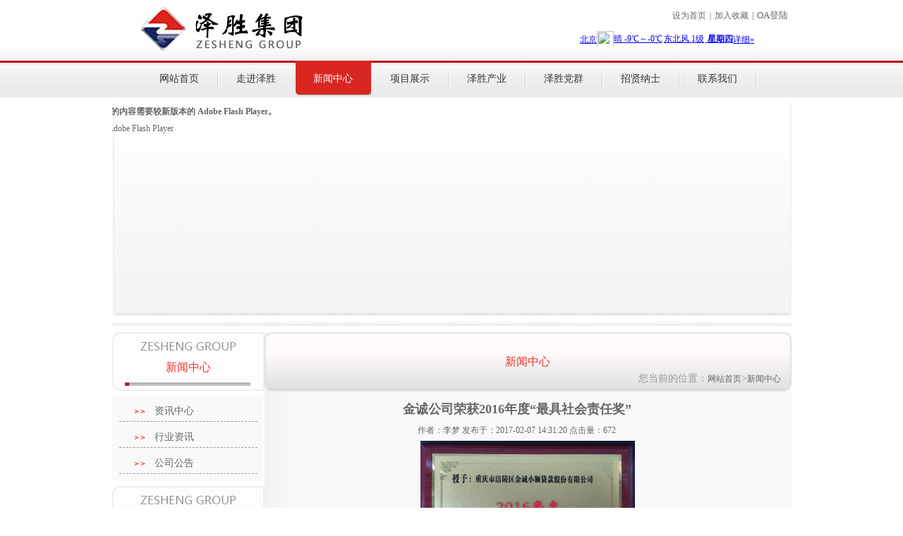

--- FILE ---
content_type: text/html
request_url: http://zsigroup.cn/content/?469.html
body_size: 4510
content:
<!DOCTYPE html PUBLIC "-//W3C//DTD XHTML 1.0 Transitional//EN" "http://www.w3.org/TR/xhtml1/DTD/xhtml1-transitional.dtd">
<html xmlns="http://www.w3.org/1999/xhtml">
<head>

<meta http-equiv="Content-Type" content="text/html; charset=gb2312" />
<title>新闻中心/</title>
<meta name="Keywords" content="重庆泽胜投资集团有限公司" >
<meta name="Description" content="重庆泽胜投资集团有限公司" >
<link href="/Templates/zs/css/css.css" rel="stylesheet" type="text/css" />
<!--[if lte IE 6]>
   <style type="text/css">
   body { behavior:url("/Templates/zs/css/csshover.htc"); }
   </style>
    <script language="javascript" type="text/javascript" src="/Templates/zs/js/unitpngfix.js"></script>
<![endif]-->
</head>
<script type="text/javascript" src="/Templates/zs/js/jquery-1.7.1.min.js"></script>
<body>
<div class="main"> 
  <!--头部开始--> 
  <script type="text/javascript" src="/Templates/zs/js/sssy.js"></script>

<div class="header">
  <div class="head">
    <div class="h-left"><a href="/" title="重庆泽胜投资集团有限公司"><img src="/Templates/zs/images/logo.jpg" alt="重庆泽胜投资集团有限公司" /></a></div>
    <div class="h-right">
      <div class="shezhi"><a href="#" onClick="SetHome(this,window.location);return(false);" style="font-size:12px;" title="设为首页">设为首页</a>|<a href="#" onClick="AddFavorite(window.location,document.title);" style="font-size:12px;"  title="加入收藏">加入收藏</a>|<a href="http://222.178.92.190:8090/" title="OA登陆" target="_blank">OA登陆</a></div>
      <div class="tianqi"><a> <script src="/Templates/zs/js/weather.js" type="text/javascript"></script>
        <iframe  scrolling="no" frameborder="0" allowtransparency="true" src="http://i.tianqi.com/index.php?c=code&id=1&icon=1&wind=0&num=1"></iframe>
        </a></div>
    </div>
  </div>
</div>
<!--头部结束--> 
<!--导航开始-->
<div class="nav">
  <div class="nav1">
    <ul>
      <li class="navtitle"><a href="/" title="网站首页">网站首页</a></li>
      
      
      <li class="navxian"><img src="/Templates/zs/images/nav-xian.jpg" title="走进泽胜" alt="走进泽胜" /></li>
      <li class="navtitle"><a  href="/about/?8.html" title="走进泽胜">走进泽胜</a></li>
      
      
      
      <li class="navxian"><img src="/Templates/zs/images/nav-xian.jpg" title="新闻中心" alt="新闻中心" /></li>
      <li class="navtitle" style="background:url(/Templates/zs/images/nav-hover.jpg) no-repeat;"><a  href="/list/?2_1.html" style="color:#FFF;" title="新闻中心">新闻中心</a></li>
      
      
      
      <li class="navxian"><img src="/Templates/zs/images/nav-xian.jpg" title="项目展示" alt="项目展示" /></li>
      <li class="navtitle"><a  href="/list/?18_1.html" title="项目展示">项目展示</a></li>
      
      
      
      <li class="navxian"><img src="/Templates/zs/images/nav-xian.jpg" title="泽胜产业" alt="泽胜产业" /></li>
      <li class="navtitle"><a  href="/about/?19.html" title="泽胜产业">泽胜产业</a></li>
      
      
      
      <li class="navxian"><img src="/Templates/zs/images/nav-xian.jpg" title="泽胜党群" alt="泽胜党群" /></li>
      <li class="navtitle"><a  href="/list/?5_1.html" title="泽胜党群">泽胜党群</a></li>
      
      
      
      <li class="navxian"><img src="/Templates/zs/images/nav-xian.jpg" title="招贤纳士" alt="招贤纳士" /></li>
      <li class="navtitle"><a  href="/list/?6_1.html" title="招贤纳士">招贤纳士</a></li>
      
      
      
      <li class="navxian"><img src="/Templates/zs/images/nav-xian.jpg" title="联系我们" alt="联系我们" /></li>
      <li class="navtitle"><a  href="/about/?7.html" title="联系我们">联系我们</a></li>
      
      
      
      <li class="navxian"><img src="/Templates/zs/images/nav-xian.jpg" title="视频天地" alt="视频天地" /></li>
      <li class="navtitle"><a  href="/list/?107_1.html" title="视频天地">视频天地</a></li>
      
      
    </ul>
  </div>
</div>
<!--导航结束--> 
<!--banner开始-->
<div class="banner">
  <div style="width:1013px; margin-left:-50px;">
    <object id="FlashID" classid="clsid:D27CDB6E-AE6D-11cf-96B8-444553540000" width="1013px" height="300px">
      <param name="movie" value="/Templates/zs/images/imageshow.swf" />
      <param name="quality" value="high" />
      <param name="wmode" value="opaque" />
      <param name="swfversion" value="8.0.35.0" />
      <!-- 此 param 标签提示使用 Flash Player 6.0 r65 和更高版本的用户下载最新版本的 Flash Player。如果您不想让用户看到该提示，请将其删除。 -->
      <param name="expressinstall" value="/Scripts/expressInstall.swf" />
      <!-- 下一个对象标签用于非 IE 浏览器。所以使用 IECC 将其从 IE 隐藏。 --> 
      <!--[if !IE]>-->
      <object type="application/x-shockwave-flash" data="/Templates/zs/images/imageshow.swf" width="1013px" height="300px">
        <!--<![endif]-->
        <param name="quality" value="high" />
        <param name="wmode" value="opaque" />
        <param name="swfversion" value="8.0.35.0" />
        <param name="expressinstall" value="/Scripts/expressInstall.swf" />
        <!-- 浏览器将以下替代内容显示给使用 Flash Player 6.0 和更低版本的用户。 -->
        <div>
          <h4>此页面上的内容需要较新版本的 Adobe Flash Player。</h4>
          <p><a href="http://www.adobe.com/go/getflashplayer"><img src="http://www.adobe.com/images/shared/download_buttons/get_flash_player.gif" alt="获取 Adobe Flash Player" width="112" height="33" /></a></p>
        </div>
        <!--[if !IE]>-->
      </object>
      <!--<![endif]-->
    </object>
  </div>
  <!--<![endif]--> 
</div>
<!--banner结束--> 
  <!--banner结束--> 
  <!--内容开始-->
  <div class="ny-content">
    <div class="ny-content-xian"><img src="/Templates/zs/images/ny-xian.jpg" alt="xian" /></div>
    <div class="ny-left">
  <div class="ny-left-title">
    <ul>
      <li class="ny-logo"><img src="/Templates/zs/images/ny-logo-y.jpg" alt="" /></li>
      <li class="ny-biaoti"><a title="新闻中心 ">新闻中心 </a></li>
    </ul>
  </div>
  <div class="ny-left-erji"> 
    <div class="ny-erji1"><a href="/list/?15_1.html" title="资讯中心">资讯中心</a></div>
    
    <div class="ny-erji1"><a href="/list/?16_1.html" title="行业资讯">行业资讯</a></div>
    
    <div class="ny-erji1"><a href="/list/?17_1.html" title="公司公告">公司公告</a></div>
     </div>
  <div class="ny-chanye">
    <div class="ny-left-title">
      <ul>
        <li class="ny-logo"><img src="/Templates/zs/images/ny-logo-y.jpg" alt="" /></li>
        <li class="ny-biaoti"><a title="五大产业">五大产业</a></li>
      </ul>
    </div>
    <div class="chanye1">
      <ul>
        <li><a href="/about/?93.html" title="制造产业"><img src="/Templates/zs/images/zhizao.jpg" alt="制造产业" /></a></li>
        <li><a href="/about/?92.html" title="物流产业"><img src="/Templates/zs/images/wuliu.jpg" alt="物流产业" /></a></li>
        <li><a href="/about/?19.html" title="金融产业"><img src="/Templates/zs/images/jinrong.jpg" alt="金融产业" /></a></li>
        <li><a href="/about/?90.html" title="旅游产业"><img src="/Templates/zs/images/lvyou.jpg" alt="旅游产业" /></a></li>
        <li><a href="/about/?91.html" title="地产产业"><img src="/Templates/zs/images/dichan.jpg" alt="地产产业" /></a></li>
      </ul>
    </div>
  </div>
</div>

    <div class="ny-right">
      <div class="ny-right-title">
        <div class="ny-right-title1"><a title="新闻中心">新闻中心</a></div>
        <div class="ny-right-weizhi">您当前的位置：<a href="/" title="网站首页">网站首页</a>><a href="/list/?2_1.html">新闻中心</a></a></div>
      </div>
      <div class="ny-right-list">
        <div style="text-align:center; width:696px; line-height:30px;">
          <h2>金诚公司荣获2016年度“最具社会责任奖”</h2>
          作者：李梦    发布于：2017-02-07 14:31:20  点击量：<script src="/inc/AspCms_Visits.asp?id=469"></script> </div>
        <div class="my_info">
          <div class="jianjieinfo"><p style="text-align: center"><a href="javascript:SetEditorContents('Content','/upLoad/news/month_1702/201702071434075673.png')"><img border="0" src="http://www.zsigroup.cn/upLoad/news/month_1702/201702071434075673.png" style="width: 304px; height: 209px" alt="" /></a></p>
<div style="line-height: 150%; text-indent: 32pt; margin: 0pt; layout-grid-mode: char"><span style="font-size: medium"><span style="font-family: 宋体"><span style="line-height: 150%">2017年1月19日，重庆市小额贷款公司行业年会在重庆五洲大酒店顺利召开。金诚小额贷款公司凭借在行业中树立起的责任企业、诚信企业的典范作用，在2016年度重庆市小额贷款公司专项奖评选中，喜获&ldquo;重庆市最具社会责任奖&rdquo;的殊荣。金诚公司将以此为契机，继续积极树立行业典范，为本地区经济发展服务。</span></span></span></div><script src="/inc/AspCms_VisitsAdd.asp?id=469"></script></div>
          <div class="pageNavi">
            <div class="pageleft"><STRONG>上一篇: </STRONG><a href="/content/?467.html">区海事处领导一行对泽胜造船公司进行安全检查</a></div>
            <div class="pageright"><STRONG>下一篇: </STRONG><a href="/content/?470.html">涪陵海事处李智杰处长一行莅临泽胜船务公司开展监督检查工作</a></div>
          </div>
        </div>
      </div>
    </div>
  </div>
  <!--内容结束--> 
  <!--底部开始--> 
  <script type="text/javascript" src="/inc/AspCms_Statistics.asp"></script><div class="footer">
  <div class="link">
    <h3>友情链接：</h3>
     <a href="http://www.xnweb.cn/" target="_blank" title="西南企业网">西南企业网</a> </div>
</div>

<div class="copyright">
  <div class="copyright1">
    <div class="f-logo"><a href="/"><img src="/Templates/zs/images/logo-f.jpg" alt="重庆泽胜投资集团有限公司" /></a></div>
    <div class="f-xian"><img src="/Templates/zs/images/xian4.jpg" alt="重庆泽胜投资集团有限公司" /></div>
    <div class="shangbiao"><img src="/Templates/zs/images/pic01.jpg" alt="工商网监"  /></div>
    <div class="dizhi">重庆泽胜投资集团有限公司1  版权所有   电话：023-86596700 　传真：023-86596700 <br />
      地址：重庆市渝中区中华路178号国际商务中心29楼   工信部IPC备案号：<a href="https://beian.miit.gov.cn/ " target="_blank">渝ICP备16012070号-1</a></div>
  </div>
</div>
<iframe style="    margin-left: 50%;" frameborder="0" height="90" width="90" allowtransparency="true" scrolling="no" src="http://wljg.scjgj.cq.gov.cn/ztgsgl/WebMonitor/GUILayer/eImgMana/gshdimg.aspx?sfdm=120120524133749915510"></iframe> 
  <!--底部结束--> 
</div>
</body>
</html>


--- FILE ---
content_type: text/html
request_url: http://zsigroup.cn/inc/AspCms_Visits.asp?id=469
body_size: 152
content:
document.write(672)

--- FILE ---
content_type: text/css
request_url: http://zsigroup.cn/Templates/zs/css/css.css
body_size: 2944
content:
@charset "utf-8";
/* CSS Document */

* { margin: 0; padding: 0; }
img { border: 0px; }
body { font-size: 12px; font-family: "宋体"; color: #666666; background: #fff; margin: 0; padding: 0; }
ul li { list-style: none; }
a { text-decoration: none; color: #666666; }
p { line-height: 24px; color: #666; }
div { line-height: 24px; color: #666; }
a, img { border: 0; text-decoration: none; font-size: 12px; outline: none; }
a, img { blr:expression(this.onFocus=this.blur())
}/*去掉a标签的虚线框，避免出现奇怪的*/
.main { width: 100%; background: #FFF; height: auto; }
.header { background: url(../images/h-bg.jpg) repeat-x; height: 86px; width: 100%; overflow: hidden; }
.head { width: 963px; margin: 0 auto; overflow: hidden; }
.h-left { width: 231px; height: 64px; overflow: hidden; margin-top: 10px; margin-left: 40px; float: left; }
.h-right { margin-top: 10px; float: right; }
.shezhi { margin-bottom: 10px; text-align: right; }
.shezhi a { font-size: 13px; color: #666; margin-right: 5px; margin-left: 5px; }
.tianqi { margin-right: 0px; width: 320px; height: 22px; overflow: hidden; text-align: right; }
.nav { background: url(../images/nav-bg.jpg) repeat-x; height: 52px; width: 100%; overflow: hidden; margin: 0 auto; text-align: center; }
.nav1 { width: 963px; overflow: hidden; margin: 0 auto; }
.nav1 ul li { float: left; }
.nav1 ul { margin-left: 42px; text-align: center; margin-right: 32px; }
.navtitle { width: 107px; overflow: hidden; line-height: 52px; }
.navtitle:hover { background: url(../images/nav-hover.jpg) no-repeat; width: 107px; height: 49px; overflow: hidden; }
.navtitle a { font-family: "微软雅黑"; color: #333; font-size: 14px; }
.navtitle a:hover { color: #FFF; }
.navxian { line-height: 52px; overflow: hidden; width: 2px; margin-top: 3px; }
.banner { width: 963px; margin: 8px auto; overflow: hidden; background: url(../images/banner-bg.jpg) no-repeat center bottom; height: 302px;}
.banner-left { float: left; width: 57px; height: 74px; overflow: hidden; margin: 0 auto; text-align: center; }
.banner-left a img { }
.banner-content { float: left; }
.banner-right { float: left; width: 57px; height: 74px; overflow: hidden; margin: 0 auto; }
.content { width: 963px; overflow: hidden; margin: 0 auto; height: 725px; }
.content-left { width: 365px; overflow: hidden; float: left; margin-right: 16px; }
.content-right { width: 582px; overflow: hidden; float: left; }
.about { background: url(../images/about-bg.jpg) no-repeat; width: 345px; height: 293px; overflow: hidden; margin-bottom: 9px; }
.about-title { overflow: hidden; }
.anout-title-left { margin-left: 8px; margin-top: 10px; float: left; }
.anout-title-left-img { float: left; margin-right: 10px; width: 32px; }
.anout-title-left-img1 { float: left; padding-top: 5px; width: 168px; }
.anout-title-right { float: right; height: 32px; line-height: 32px; text-align: center; margin-right: 10px; margin-top: 10px; }
.anout-title-right a { color: #ff0000; font-size: 16px; }
.about-xian { margin-top: 3px; margin-bottom: 5px; }
.about-neirong-img { width: 341px; height: 112px; background: #FFF; border: 1px solid #e4e4e4; margin-bottom: 5px; }
.about-neirong-img img { margin-left: 3px; margin-top: 2px; }
.about-neirong1 { width: 326px; overflow: hidden; margin: 0 auto; }
.about-neirong1 a { color: #cc3333; }
.zhaobiao { background: url(../images/zhaobiao-bg.jpg) no-repeat; width: 345px; height: 155px; overflow: hidden; }
.zhaobiao-title { background: url(../images/jiantou.jpg) no-repeat 5px 8px; float: left; line-height: 24px; }
.zhaobiao-title a { margin-left: 15px; color: #666666; }
.zhaobiao-time { float: right; margin-right: 10px; }
.zhaobiao-time a { color: #666666; }
.zhaobiao-neirong1 { width: 341px; height: 25px; overflow: hidden; }
.video-neirong { width: 341px; height: 212px; border: 1px solid #dfdede; }
.video-neirong img { margin-top: 3px; margin-left: 3px; }
.content-top { width: 592px; overflow: hidden; }
.content-top-l { width: 329px; overflow: hidden; float: left; margin-right: 45px; height: 557px; }
.content-top-r { float: left; width: 218px; height: 557px; overflow: hidden; }
.news { width: 329px; overflow: hidden; height: 289px; margin-bottom: 5px; }
.news-title-left { float: left; }
.news-title-left-img { float: left; margin-right: 10px; width: 32px; height: 32px; }
.news-title-left-img1 { padding-top: 5px; float: left; }
.news-title-right { float: right; height: 32px; line-height: 32px; margin-right: 5px; margin-top: 0px; }
.news-title-right a { color: #ff0000; font-size: 16px; }
.news-title1 { background: url(../images/jiantou1.jpg) no-repeat 5px 5px; float: left; }
.news-title1 a { margin-left: 20px; color: #666; }
.news-time1 { float: right; margin-right: 5px; }
.news-time1 a { color: #666; }
.news-neirong1 { border-bottom: 1px dashed #999; height: 26px; margin-bottom: 10px; width: 329px; }
.fengcai { margin-top: 10px; }
.fengcai-neirong-pic { background: url(../images/fengcai-pic1-bg.jpg) no-repeat; width: 326px; height: 123px; overflow: hidden; margin-top: 5px; margin-bottom: 13px; }
.fengcai-neirong-pic a img { margin-top: 2px; margin-left: 3px; }
.f-n { background: url(../images/jiantou3.jpg) no-repeat 5px 10px; float: left; }
.f-n a { margin-left: 20px; color: #666; }
.f-n-t { float: right; }
.f-n-t a { color: #666; }
.fengcai-neirong-news { border-bottom: 1px dashed #999; height: 27px; }
.chanye1 li { background: url(../images/dichan-bg.jpg) no-repeat; width: 208px; height: 77px; overflow: hidden; margin-bottom: 4px; }
.chanye1 li a img { margin-top: 2px; margin-left: 3px; }
.fuwu { margin-top: 2px; }
.content-bottom { width: 582px; _width: 570px; overflow: hidden; }
.chanpin1-neirong { height: 131px; }
#wrap { width: 582px; _width: 570px; height: 126px; position: relative; top: 0px; left: 0px; overflow: hidden; }
#wrap ul { margin: 0px; padding: 0px; position: absolute; top: 0px; left: 0px; overflow: hidden; }
#wrap ul li { width: 143px; height: 126px; float: left; margin-bottom: 0px; background: url(../images/zhanshi-pic1-bg.jpg) no-repeat top center; overflow: hidden; text-align: center; margin-right: 0px; }
.wrap1{ height:100px; overflow:hidden;}
.wrap2{ height:26px; overflow:hidden; line-height:26px;}
.wrap2 a { line-height: 26px; color: #333; line-height:26px; }
.wrap1 img { width: 131px; height: 96px; overflow: hidden; padding: 2px; }
.footer { border-top: 2px solid #d92721; width: 963px; margin: 0 auto; margin-top: 10px; }
.link { margin-top: 10px; margin-bottom: 10px; }
.link a { color: #333; margin-right: 10px; }
.copyright { width: 100%; height: 90px; background: #f5f5f5; }
.copyright1 { width: 963px; overflow: hidden; margin: 0 auto; }
.f-logo { float: left; margin-top: 10px; margin-right: 5px; }
.f-xian { float: left; margin-top: 10px; margin-right: 10px; }
.shangbiao { float: left; margin-top: 10px; }
.dizhi { float: left; margin-left: 25px; margin-top: 20px; }
/*内页开始*/
.ny-content { width: 963px; overflow: hidden; margin: 0 auto; height: auto; }
.ny-content-xian { margin-bottom: 9px; }
.ny-left { width: 216px; overflow: hidden; height: auto; float: left; }
.ny-right { width: 747px; overflow: hidden; float: left; height: auto; background: #F00; background: url(../images/ny-r-bg.jpg) repeat-y; }
.ny-left-title { background: url(../images/ny-title-bg.jpg) no-repeat; width: 216px; height: 83px; margin-bottom: 7px; overflow: hidden; }
.ny-logo { text-align: center; height: 28px; overflow: hidden; }
.ny-logo img { margin-top: 10px; }
.ny-biaoti { text-align: center; height: 24px; margin-top: 10px; line-height: 24px; }
.ny-biaoti a { font-family: "微软雅黑"; font-size: 16px; color: #f1312b; }
.ny-xian { text-align: center; }
.ny-right-title { background: url(../images/ny-r-c-b.jpg) no-repeat; height: 84px; width: 747px; overflow: hidden; margin-bottom: 10px; }
.ny-right-title1 { text-align: center; margin-top: 30px; }
.ny-right-title1 a { font-family: "微软雅黑"; font-size: 16px; color: #f1312b; }
.ny-right-weizhi { float: right; margin-right: 15px; font-family: "微软雅黑"; font-size: 14px; color: #999; }
.ny-right-list { margin: 0px 10px; }
.ny-right-list1 { width: 230px; overflow: hidden; float: left; margin-right: 10px; }
.ny-right-pic { background: #FFF; border: 2px solid #d1d1d1; width: 225px; height: 162px; }
.ny-right-pic:hover { background: #FFF; border: 2px solid #f49592; width: 225px; height: 162px; }
.ny-right-pic img { margin-left: 2px; margin-top: 3px; }
.ny-right-name { text-align: center; margin-top: 3px; }
.ny-left-erji { background: url(../images/erji-bg.jpg) repeat-y; height: auto; width: 216px; overflow: hidden; margin-bottom: 7px; }
.ny-erji1 { background: url(../images/ny-jiantou.jpg) no-repeat 20px 10px; border-bottom: 1px dashed #999; height: 26px; margin-bottom: 5px; margin:10px; }
.ny-erji1 a { margin-left: 50px; font-family: "微软雅黑"; font-size: 14px; color: #666; line-height: 24px; }
.ny-erji1 a:hover { color: #f1312b; }
.ny-right-news1 { border-bottom: 1px dashed #999; height: 30px; margin-bottom: 5px; margin: 0px 10px 5px 10px; }
.ny-news { background: url(../images/ny-btn1.jpg) no-repeat 10px 10px; float: left; }
.ny-news a { color: #666; margin-left: 30px; }
.ny-news-time { float: right; margin-right: 10px; }
.ny-news-time a { color: #666; }
.yeshu { text-align: center; }
.yeshu a { margin-right: 10px; color: #666; }
/*分页*/ 
.jianjieinfo { height: auto !important; min-height: 410px; height: 410px; overflow: hidden; }
#pageNavi { width: 745px; height: 30px; line-height: 30px; text-align: center; margin: 10px auto; overflow: hidden; font-size: 12px; color: #333; }
#wp-pagenavi { width: 745px; height: 30px; line-height: 30px; margin: 0px auto; overflow: hidden; font-size: 12px; color: #333; }
#wp-pagenavi a { font-size: 12px; color: #333; }
#wp-pagenavi select { display: none; }
.pageNavi { width: 700px; height: 30px; line-height: 30px; text-align: center; margin: 10px auto; overflow: hidden; font-size: 12px; }
.pageleft { float: left; color: #333; font-size: 12px; height: 28px; line-height: 28px; overflow: hidden; }
.pageright { float: right; color: #333; font-size: 12px; height: 28px; line-height: 28px; overflow: hidden; }
.pageleft a { color: #333; font-size: 12px; height: 28px; line-height: 28px; overflow: hidden; }
.pageright a { color: #333; font-size: 12px; height: 28px; line-height: 28px; overflow: hidden; }
.pageleft a:hover { color: #333; font-size: 12px; height: 28px; line-height: 28px; overflow: hidden; }
.pageright a:hover { color: #333; font-size: 12px; height: 28px; line-height: 28px; overflow: hidden; }


--- FILE ---
content_type: application/javascript
request_url: http://zsigroup.cn/Templates/zs/js/weather.js
body_size: 1368
content:
// JavaScript Document
  var   CalendarData=new   Array(20);  
  var   madd=new   Array(12);  
  var   TheDate=new   Date();  
  var   numString="一二三四五六七八九十";  
  var   monString="正二三四五六七八九十冬腊";  
  var   weekString="日一二三四五六";  
  var   cYear;  
  var   cMonth;  
  var   cDay;  
  var   cHour;  
  var   cDateString;  
  var   DateString;  
  var   Browser=navigator.appName;  
   
  function   init()  
  {    
      CalendarData[0]=0x41A95;  
      CalendarData[1]=0xD4A;  
      CalendarData[2]=0xDA5;  
      CalendarData[3]=0x20B55;  
      CalendarData[4]=0x56A;  
      CalendarData[5]=0x7155B;  
      CalendarData[6]=0x25D;  
      CalendarData[7]=0x92D;  
      CalendarData[8]=0x5192B;  
      CalendarData[9]=0xA95;  
      CalendarData[10]=0xB4A;  
      CalendarData[11]=0x416AA;  
      CalendarData[12]=0xAD5;  
      CalendarData[13]=0x90AB5;  
      CalendarData[14]=0x4BA;  
      CalendarData[15]=0xA5B;  
      CalendarData[16]=0x60A57;  
      CalendarData[17]=0x52B;  
      CalendarData[18]=0xA93;  
      CalendarData[19]=0x40E95;  
      madd[0]=0;  
      madd[1]=31;  
      madd[2]=59;  
      madd[3]=90;  
      madd[4]=120;  
      madd[5]=151;  
      madd[6]=181;  
      madd[7]=212;  
      madd[8]=243;  
      madd[9]=273;  
      madd[10]=304;  
      madd[11]=334;  
    }  
   
  function   GetBit(m,n)  
  {    
        return   (m>>n)&1;  
  }  
   
  function   e2c()  
  {      
      var   total,m,n,k;  
      var   isEnd=false;  
      var   tmp=TheDate.getYear();  
      if   (tmp<1900)     tmp+=1900;  
      total=(tmp-2001)*365  
          +Math.floor((tmp-2001)/4)  
          +madd[TheDate.getMonth()]  
          +TheDate.getDate()  
          -23;  
      if   (TheDate.getYear()%4==0&&TheDate.getMonth()>1)  
          total++;  
      for(m=0;;m++)  
      {      
          k=(CalendarData[m]<0xfff)?11:12;  
          for(n=k;n>=0;n--)  
          {  
              if(total<=29+GetBit(CalendarData[m],n))  
              {    
                  isEnd=true;  
                  break;  
              }  
              total=total-29-GetBit(CalendarData[m],n);  
          }  
          if(isEnd)break;  
      }  
      cYear=2001   +   m;  
      cMonth=k-n+1;  
      cDay=total;  
      if(k==12)  
      {  
          if(cMonth==Math.floor(CalendarData[m]/0x10000)+1)  
              cMonth=1-cMonth;  
          if(cMonth>Math.floor(CalendarData[m]/0x10000)+1)  
              cMonth--;  
      }  
      cHour=Math.floor((TheDate.getHours()+3)/2);  
  }  
   
  function   GetcDateString()  
  {   var   tmp="";  
      if(cMonth<1)  
      {    
        tmp+="闰";  
          tmp+=monString.charAt(-cMonth-1);  
      }  
      else  
          tmp+=monString.charAt(cMonth-1);  
      tmp+="月";  
      tmp+=(cDay<11)?"初":((cDay<20)?"十":((cDay<30)?"廿":"卅"));  
      if(cDay%10!=0||cDay==10)  
          tmp+=numString.charAt((cDay-1)%10);  
      tmp+=") " 
      +TheDate.getHours()+":" 
	  +((TheDate.getMinutes()<10)?"0":"") 
	  +TheDate.getMinutes();
      cDateString=tmp;  
      return   tmp;  
  }  
   
  function   GetDateString()  
  {    
      var   tmp="";   
      tmp+="2013年"(TheDate.getMonth()+1)+"月"  
                +TheDate.getDate()+"   "  
                +"星期"+weekString.charAt(TheDate.getDay())+" ";
      DateString=tmp;  
      return   tmp;  
  }  
   
  init();  
  e2c();  
  GetDateString();  
  GetcDateString();  
  document.write(DateString,"(农历",cDateString);  